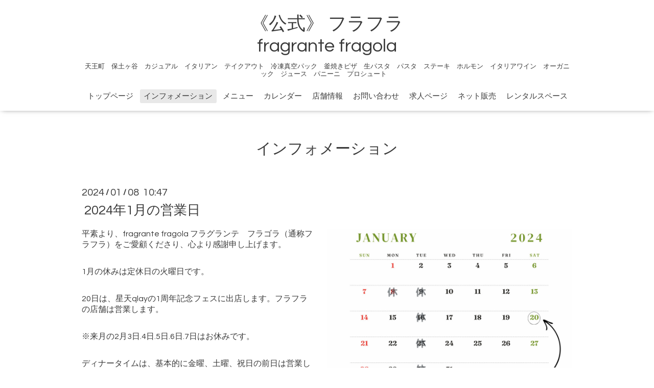

--- FILE ---
content_type: text/html; charset=utf-8
request_url: https://frafra.yokohama/info/2024-01
body_size: 5487
content:
<!DOCTYPE html>

<!--[if IE 9 ]><html lang="ja" class="ie9"><![endif]-->
<!--[if (gt IE 9)|!(IE)]><!--><html lang="ja"><!--<![endif]-->
<head>
  <!-- Oneplate: ver.202001310000 -->
  <meta charset="utf-8" />
  <title>インフォメーション &gt; 2024-01 - 《公式》 フラフラ
fragrante  fragola</title>
  <meta name="viewport" content="width=device-width,initial-scale=1.0,minimum-scale=1.0">

  <meta name="description" content="インフォメーション &gt; 2024-01 | 天王町　保土ヶ谷　カジュアル　イタリアン　テイクアウト　冷凍真空パック　釜焼きピザ　生パスタ　パスタ　ステーキ　ホルモン　イタリアワイン　オーガニック　ジュース　パニーニ　プロシュート　">
  <meta name="keywords" content="frafra">

  <meta property="og:title" content="《公式》 フラフラ
fragrante  fragola">
  <meta property="og:image" content="">
  <meta property="og:site_name" content="《公式》 フラフラ
fragrante  fragola">
  
  <link rel="alternate" type="application/rss+xml" title="《公式》 フラフラ
fragrante  fragola / RSS" href="/feed.rss">
  <link rel="stylesheet" href="//fonts.googleapis.com/css?family=Questrial">
  <link rel="stylesheet" href="/style.css?658416-1590102007">
  <link rel="stylesheet" href="/css/font-awesome/css/font-awesome.min.css">
  <link rel="stylesheet" href="/assets/slick/slick.css">

  <script src="/assets/jquery/jquery-3.4.1.min.js"></script>
  <script src="/assets/jquery/jquery-migrate-3.1.0.min.js"></script>
  <script src="/js/tooltip.js"></script>
  <script src="/assets/clipsquareimage/jquery.clipsquareimage.js"></script>
</head>
<body id="info">

  <div class="totop">
    <i class="button fa fa-angle-up"></i>
  </div>

  <div id="container">

    <!-- #header -->
    <div id="header" class="cd-header">
      <div class="inner">

      <div class="element shop_tel" data-shoptel="045-331-1222">
        <div>
          <i class="fa fa-phone-square"></i>&nbsp;045-331-1222
        </div>
      </div>

      <h1 class="element logo">
        <a class="shop_sitename" href="https://frafra.yokohama">《公式》 フラフラ<br />
fragrante  fragola</a>
      </h1>

      <div class="element site_description">
        <span>天王町　保土ヶ谷　カジュアル　イタリアン　テイクアウト　冷凍真空パック　釜焼きピザ　生パスタ　パスタ　ステーキ　ホルモン　イタリアワイン　オーガニック　ジュース　パニーニ　プロシュート　</span>
      </div>

      <div class="element navi pc">
        <ul class="navi_list">
          
          <li class="navi_top">
            <a href="/" >トップページ</a>
          </li>
          
          <li class="navi_info active">
            <a href="/info" >インフォメーション</a><ul class="sub_navi">
<li><a href='/info/2026-01'>2026-01（2）</a></li>
<li><a href='/info/2025-12'>2025-12（5）</a></li>
<li><a href='/info/2025-11'>2025-11（2）</a></li>
<li><a href='/info/2025-10'>2025-10（4）</a></li>
<li><a href='/info/2025-09'>2025-09（1）</a></li>
<li><a href='/info/2025-07'>2025-07（1）</a></li>
<li><a href='/info/2025-06'>2025-06（1）</a></li>
<li><a href='/info/2025-05'>2025-05（2）</a></li>
<li><a href='/info/2025-03'>2025-03（2）</a></li>
<li><a href='/info/2025-01'>2025-01（5）</a></li>
<li><a href='/info/2024-12'>2024-12（5）</a></li>
<li><a href='/info/2024-11'>2024-11（3）</a></li>
<li><a href='/info/2024-10'>2024-10（2）</a></li>
<li><a href='/info/2024-09'>2024-09（1）</a></li>
<li><a href='/info/2024-08'>2024-08（3）</a></li>
<li><a href='/info/2024-07'>2024-07（3）</a></li>
<li><a href='/info/2024-06'>2024-06（1）</a></li>
<li><a href='/info/2024-05'>2024-05（3）</a></li>
<li><a href='/info/2024-04'>2024-04（2）</a></li>
<li><a href='/info/2024-03'>2024-03（9）</a></li>
<li><a href='/info/2024-02'>2024-02（4）</a></li>
<li><a href='/info/2024-01' class='active'>2024-01（6）</a></li>
<li><a href='/info/2023-12'>2023-12（6）</a></li>
<li><a href='/info/2023-11'>2023-11（4）</a></li>
<li><a href='/info/2023-10'>2023-10（2）</a></li>
<li><a href='/info/2023-09'>2023-09（14）</a></li>
<li><a href='/info/2023-08'>2023-08（2）</a></li>
<li><a href='/info/2023-07'>2023-07（7）</a></li>
<li><a href='/info/2023-06'>2023-06（3）</a></li>
<li><a href='/info/2023-05'>2023-05（2）</a></li>
<li><a href='/info/2023-04'>2023-04（11）</a></li>
<li><a href='/info/2023-03'>2023-03（3）</a></li>
<li><a href='/info/2023-02'>2023-02（4）</a></li>
<li><a href='/info/2023-01'>2023-01（4）</a></li>
<li><a href='/info/2022-12'>2022-12（5）</a></li>
<li><a href='/info/2022-11'>2022-11（8）</a></li>
<li><a href='/info/2022-10'>2022-10（6）</a></li>
<li><a href='/info/2022-09'>2022-09（8）</a></li>
<li><a href='/info/2022-08'>2022-08（4）</a></li>
<li><a href='/info/2022-07'>2022-07（6）</a></li>
<li><a href='/info/2022-06'>2022-06（9）</a></li>
<li><a href='/info/2022-05'>2022-05（7）</a></li>
<li><a href='/info/2022-04'>2022-04（12）</a></li>
<li><a href='/info/2022-03'>2022-03（4）</a></li>
<li><a href='/info/2022-02'>2022-02（5）</a></li>
<li><a href='/info/2022-01'>2022-01（3）</a></li>
<li><a href='/info/2021-12'>2021-12（12）</a></li>
<li><a href='/info/2021-11'>2021-11（8）</a></li>
<li><a href='/info/2021-10'>2021-10（7）</a></li>
<li><a href='/info/2021-09'>2021-09（3）</a></li>
<li><a href='/info/2021-08'>2021-08（1）</a></li>
<li><a href='/info/2021-07'>2021-07（5）</a></li>
<li><a href='/info/2021-06'>2021-06（2）</a></li>
<li><a href='/info/2021-05'>2021-05（1）</a></li>
<li><a href='/info/2021-04'>2021-04（5）</a></li>
<li><a href='/info/2021-03'>2021-03（3）</a></li>
<li><a href='/info/2021-02'>2021-02（1）</a></li>
<li><a href='/info/2021-01'>2021-01（3）</a></li>
<li><a href='/info/2020-12'>2020-12（3）</a></li>
<li><a href='/info/2020-11'>2020-11（4）</a></li>
<li><a href='/info/2020-10'>2020-10（5）</a></li>
<li><a href='/info/2020-09'>2020-09（2）</a></li>
<li><a href='/info/2020-07'>2020-07（2）</a></li>
<li><a href='/info/2020-06'>2020-06（2）</a></li>
<li><a href='/info/2020-05'>2020-05（1）</a></li>
</ul>

          </li>
          
          <li class="navi_menu">
            <a href="/menu" >メニュー</a>
          </li>
          
          <li class="navi_calendar">
            <a href="/calendar" >カレンダー</a>
          </li>
          
          <li class="navi_about">
            <a href="/about" >店舗情報</a>
          </li>
          
          <li class="navi_contact">
            <a href="/contact" >お問い合わせ</a>
          </li>
          
          <li class="navi_recruit">
            <a href="/recruit" >求人ページ</a>
          </li>
          
          <li class="navi_links links_58132">
            <a href="https://arrabbiata.base.shop/" target="_blank">ネット販売</a>
          </li>
          
          <li class="navi_event_reservation">
            <a href="/reservation/event/" >レンタルスペース</a>
          </li>
          
        </ul>
      </div>
      <!-- /#navi -->

      </div>
      <!-- /.inner -->

      <div class="navi mobile"></div>

      <div id="button_navi">
        <div class="navi_trigger cd-primary-nav-trigger">
          <i class="fa fa-navicon"></i>
        </div>
      </div>

    </div>
    <!-- /#header -->

    <div id="content">

<!-- CONTENT ----------------------------------------------------------------------- -->






<!----------------------------------------------
ページ：インフォメーション
---------------------------------------------->
<div class="inner">

  <h2 class="page_title">
    <span>インフォメーション</span>
  </h2>

  <!-- .autopagerize_page_element -->
  <div class="autopagerize_page_element">

    
    <!-- .article -->
    <div class="article">

      <div class="date">
        2024<span> / </span>01<span> / </span>08&nbsp;&nbsp;10:47
      </div>

      <div class="body">
        <h3 class="article_title">
          <a href="/info/5530230">2024年1月の営業日</a>
        </h3>

        <div class="photo">
          <img src='//cdn.goope.jp/162570/240108104935-659b54af588c6.jpg' alt=''/>
        </div>

        <div class="textfield">
          <p class="p1" style="-webkit-tap-highlight-color: rgba(26, 26, 26, 0.3); -webkit-text-size-adjust: auto; font-stretch: normal; line-height: normal;"><span class="s1">平素より、</span><span class="s2">fragrante fragola&nbsp;</span><span class="s1">フラグランテ　フラゴラ（通称フラフラ）をご愛顧くださり、心より感謝申し上げます。</span></p><p class="p1" style="-webkit-tap-highlight-color: rgba(26, 26, 26, 0.3); -webkit-text-size-adjust: auto; font-stretch: normal; line-height: normal;"><span class="s1"><br></span></p><p class="p1" style="-webkit-tap-highlight-color: rgba(26, 26, 26, 0.3); -webkit-text-size-adjust: auto; font-stretch: normal; line-height: normal;"><span class="s1">1月の休みは定休日の火曜日です。</span></p><p class="p1" style="-webkit-tap-highlight-color: rgba(26, 26, 26, 0.3); -webkit-text-size-adjust: auto; font-stretch: normal; line-height: normal;"><span class="s1"><br></span></p><p class="p1" style="-webkit-tap-highlight-color: rgba(26, 26, 26, 0.3); -webkit-text-size-adjust: auto; font-stretch: normal; line-height: normal;">20日は、星天qlayの1周年記念フェスに出店します。フラフラの店舗は営業します。</p><p class="p1" style="-webkit-tap-highlight-color: rgba(26, 26, 26, 0.3); -webkit-text-size-adjust: auto; font-stretch: normal; line-height: normal;"><br></p><p class="p1" style="-webkit-tap-highlight-color: rgba(26, 26, 26, 0.3); -webkit-text-size-adjust: auto; font-stretch: normal; line-height: normal;"><span class="OYPEnA text-decoration-none text-strikethrough-none">※来月の2月3日.4日.5日.6日.7日はお休みです。</span><br></p><p class="p1" style="-webkit-tap-highlight-color: rgba(26, 26, 26, 0.3); -webkit-text-size-adjust: auto; font-stretch: normal; line-height: normal;"><br></p><p class="p2" style="-webkit-tap-highlight-color: rgba(26, 26, 26, 0.3); -webkit-text-size-adjust: auto; font-stretch: normal; line-height: normal; min-height: 22px;">ディナータイムは、基本的に金曜、土曜、祝日の前日は営業します。その他の日は、ご予約がなければお休みの可能性があります。お電話で確認いただけますと幸いです。</p><p class="p2" style="-webkit-tap-highlight-color: rgba(26, 26, 26, 0.3); -webkit-text-size-adjust: auto; font-stretch: normal; line-height: normal; min-height: 22px;"><br></p><p class="p1" style="-webkit-tap-highlight-color: rgba(26, 26, 26, 0.3); -webkit-text-size-adjust: auto; font-stretch: normal; line-height: normal;"><span class="s1">ご迷惑をおかけして申し訳ございません。</span></p><p class="p1" style="-webkit-tap-highlight-color: rgba(26, 26, 26, 0.3); -webkit-text-size-adjust: auto; font-stretch: normal; line-height: normal;"><span class="s1"></span></p><p class="p1" style="-webkit-tap-highlight-color: rgba(26, 26, 26, 0.3); -webkit-text-size-adjust: auto; font-stretch: normal; line-height: normal;"><span class="s1">今後とも宜しくお願い致します。</span></p><br class="Apple-interchange-newline" style="-webkit-tap-highlight-color: rgba(26, 26, 26, 0.3); -webkit-text-size-adjust: auto;">
        </div>
      </div>

    </div>
    <!-- /.article -->
    
    <!-- .article -->
    <div class="article">

      <div class="date">
        2024<span> / </span>01<span> / </span>03&nbsp;&nbsp;11:21
      </div>

      <div class="body">
        <h3 class="article_title">
          <a href="/info/5522118">数量限定　ロブスターのトマトクリームパスタ</a>
        </h3>

        <div class="photo">
          <img src='//cdn.goope.jp/162570/240103112226-6594c4e2075af.jpg' alt=''/>
        </div>

        <div class="textfield">
          <p class="p1" style="font-stretch: normal; line-height: normal; font-size-adjust: none; font-kerning: auto; font-variant-alternates: normal; font-variant-ligatures: normal; font-variant-numeric: normal; font-variant-east-asian: normal; font-variant-position: normal; font-feature-settings: normal; font-optical-sizing: auto; font-variation-settings: normal; -webkit-tap-highlight-color: rgba(26, 26, 26, 0.3); -webkit-text-size-adjust: auto;"><span class="s1">本日のみ</span></p><p class="p1" style="font-stretch: normal; line-height: normal; font-size-adjust: none; font-kerning: auto; font-variant-alternates: normal; font-variant-ligatures: normal; font-variant-numeric: normal; font-variant-east-asian: normal; font-variant-position: normal; font-feature-settings: normal; font-optical-sizing: auto; font-variation-settings: normal; -webkit-tap-highlight-color: rgba(26, 26, 26, 0.3); -webkit-text-size-adjust: auto;"><span class="s1">数量限定</span></p><p class="p1" style="font-stretch: normal; line-height: normal; font-size-adjust: none; font-kerning: auto; font-variant-alternates: normal; font-variant-ligatures: normal; font-variant-numeric: normal; font-variant-east-asian: normal; font-variant-position: normal; font-feature-settings: normal; font-optical-sizing: auto; font-variation-settings: normal; -webkit-tap-highlight-color: rgba(26, 26, 26, 0.3); -webkit-text-size-adjust: auto;"><span class="s1">ロブスターのトマトクリームパスタあります。</span></p><p class="p2" style="font-stretch: normal; line-height: normal; font-size-adjust: none; font-kerning: auto; font-variant-alternates: normal; font-variant-ligatures: normal; font-variant-numeric: normal; font-variant-east-asian: normal; font-variant-position: normal; font-feature-settings: normal; font-optical-sizing: auto; font-variation-settings: normal; min-height: 22px; -webkit-tap-highlight-color: rgba(26, 26, 26, 0.3); -webkit-text-size-adjust: auto;"><span class="s2"></span><br></p><p class="p1" style="font-stretch: normal; line-height: normal; font-size-adjust: none; font-kerning: auto; font-variant-alternates: normal; font-variant-ligatures: normal; font-variant-numeric: normal; font-variant-east-asian: normal; font-variant-position: normal; font-feature-settings: normal; font-optical-sizing: auto; font-variation-settings: normal; -webkit-tap-highlight-color: rgba(26, 26, 26, 0.3); -webkit-text-size-adjust: auto;"><span class="s1">ランチタイムのみの営業です。</span></p><p class="p2" style="font-stretch: normal; line-height: normal; font-size-adjust: none; font-kerning: auto; font-variant-alternates: normal; font-variant-ligatures: normal; font-variant-numeric: normal; font-variant-east-asian: normal; font-variant-position: normal; font-feature-settings: normal; font-optical-sizing: auto; font-variation-settings: normal; min-height: 22px; -webkit-tap-highlight-color: rgba(26, 26, 26, 0.3); -webkit-text-size-adjust: auto;"><span class="s2"></span><br></p><p class="p3" style="font-stretch: normal; line-height: normal; font-size-adjust: none; font-kerning: auto; font-variant-alternates: normal; font-variant-ligatures: normal; font-variant-numeric: normal; font-variant-east-asian: normal; font-variant-position: normal; font-feature-settings: normal; font-optical-sizing: auto; font-variation-settings: normal; -webkit-tap-highlight-color: rgba(26, 26, 26, 0.3); -webkit-text-size-adjust: auto;"><span class="s2">2,000</span><span class="s1">円（税込）</span></p><p class="p2" style="font-stretch: normal; line-height: normal; font-size-adjust: none; font-kerning: auto; font-variant-alternates: normal; font-variant-ligatures: normal; font-variant-numeric: normal; font-variant-east-asian: normal; font-variant-position: normal; font-feature-settings: normal; font-optical-sizing: auto; font-variation-settings: normal; min-height: 22px; -webkit-tap-highlight-color: rgba(26, 26, 26, 0.3); -webkit-text-size-adjust: auto;"><span class="s2"></span><br></p><p class="p1" style="font-stretch: normal; line-height: normal; font-size-adjust: none; font-kerning: auto; font-variant-alternates: normal; font-variant-ligatures: normal; font-variant-numeric: normal; font-variant-east-asian: normal; font-variant-position: normal; font-feature-settings: normal; font-optical-sizing: auto; font-variation-settings: normal; -webkit-tap-highlight-color: rgba(26, 26, 26, 0.3); -webkit-text-size-adjust: auto;"><span class="s1">前菜盛り合わせ</span></p><p class="p1" style="font-stretch: normal; line-height: normal; font-size-adjust: none; font-kerning: auto; font-variant-alternates: normal; font-variant-ligatures: normal; font-variant-numeric: normal; font-variant-east-asian: normal; font-variant-position: normal; font-feature-settings: normal; font-optical-sizing: auto; font-variation-settings: normal; -webkit-tap-highlight-color: rgba(26, 26, 26, 0.3); -webkit-text-size-adjust: auto;"><span class="s1">山形県産黒毛和牛ローストビーフ、海老の石窯焼き、砂肝コンフィ、鶏レバー、和牛すね肉赤ワイン煮、スモークサーモン、生ハム、ピクルスなどなど</span></p><p class="p1" style="font-stretch: normal; line-height: normal; font-size-adjust: none; font-kerning: auto; font-variant-alternates: normal; font-variant-ligatures: normal; font-variant-numeric: normal; font-variant-east-asian: normal; font-variant-position: normal; font-feature-settings: normal; font-optical-sizing: auto; font-variation-settings: normal; -webkit-tap-highlight-color: rgba(26, 26, 26, 0.3); -webkit-text-size-adjust: auto;">その時によって内容変更します</p><p class="p2" style="font-stretch: normal; line-height: normal; font-size-adjust: none; font-kerning: auto; font-variant-alternates: normal; font-variant-ligatures: normal; font-variant-numeric: normal; font-variant-east-asian: normal; font-variant-position: normal; font-feature-settings: normal; font-optical-sizing: auto; font-variation-settings: normal; min-height: 22px; -webkit-tap-highlight-color: rgba(26, 26, 26, 0.3); -webkit-text-size-adjust: auto;"><span class="s2"></span><br></p><p class="p1" style="font-stretch: normal; line-height: normal; font-size-adjust: none; font-kerning: auto; font-variant-alternates: normal; font-variant-ligatures: normal; font-variant-numeric: normal; font-variant-east-asian: normal; font-variant-position: normal; font-feature-settings: normal; font-optical-sizing: auto; font-variation-settings: normal; -webkit-tap-highlight-color: rgba(26, 26, 26, 0.3); -webkit-text-size-adjust: auto;"><span class="s1">フラフラ特製ドレッシングのサラダ</span></p><p class="p2" style="font-stretch: normal; line-height: normal; font-size-adjust: none; font-kerning: auto; font-variant-alternates: normal; font-variant-ligatures: normal; font-variant-numeric: normal; font-variant-east-asian: normal; font-variant-position: normal; font-feature-settings: normal; font-optical-sizing: auto; font-variation-settings: normal; min-height: 22px; -webkit-tap-highlight-color: rgba(26, 26, 26, 0.3); -webkit-text-size-adjust: auto;"><span class="s2"></span><br></p><p class="p1" style="font-stretch: normal; line-height: normal; font-size-adjust: none; font-kerning: auto; font-variant-alternates: normal; font-variant-ligatures: normal; font-variant-numeric: normal; font-variant-east-asian: normal; font-variant-position: normal; font-feature-settings: normal; font-optical-sizing: auto; font-variation-settings: normal; -webkit-tap-highlight-color: rgba(26, 26, 26, 0.3); -webkit-text-size-adjust: auto;"><span class="s1">本日のパスタ</span><span class="s2">or </span><span class="s1">本日のピザ</span></p><p class="p1" style="font-stretch: normal; line-height: normal; font-size-adjust: none; font-kerning: auto; font-variant-alternates: normal; font-variant-ligatures: normal; font-variant-numeric: normal; font-variant-east-asian: normal; font-variant-position: normal; font-feature-settings: normal; font-optical-sizing: auto; font-variation-settings: normal; -webkit-tap-highlight-color: rgba(26, 26, 26, 0.3); -webkit-text-size-adjust: auto;"><span class="s1">本日のパスタ</span></p><p class="p1" style="font-stretch: normal; line-height: normal; font-size-adjust: none; font-kerning: auto; font-variant-alternates: normal; font-variant-ligatures: normal; font-variant-numeric: normal; font-variant-east-asian: normal; font-variant-position: normal; font-feature-settings: normal; font-optical-sizing: auto; font-variation-settings: normal; -webkit-tap-highlight-color: rgba(26, 26, 26, 0.3); -webkit-text-size-adjust: auto;"><span class="s1">①エビと菜の花のアンチョビアーリオーリオペペロンチーノ</span></p><p class="p1" style="font-stretch: normal; line-height: normal; font-size-adjust: none; font-kerning: auto; font-variant-alternates: normal; font-variant-ligatures: normal; font-variant-numeric: normal; font-variant-east-asian: normal; font-variant-position: normal; font-feature-settings: normal; font-optical-sizing: auto; font-variation-settings: normal; -webkit-tap-highlight-color: rgba(26, 26, 26, 0.3); -webkit-text-size-adjust: auto;"><span class="s1">②モッツァレラチーズのアラビアータ</span></p><p class="p1" style="font-stretch: normal; line-height: normal; font-size-adjust: none; font-kerning: auto; font-variant-alternates: normal; font-variant-ligatures: normal; font-variant-numeric: normal; font-variant-east-asian: normal; font-variant-position: normal; font-feature-settings: normal; font-optical-sizing: auto; font-variation-settings: normal; -webkit-tap-highlight-color: rgba(26, 26, 26, 0.3); -webkit-text-size-adjust: auto;"><span class="s1">③サーモンのクリームパスタ</span></p><p class="p1" style="font-stretch: normal; line-height: normal; font-size-adjust: none; font-kerning: auto; font-variant-alternates: normal; font-variant-ligatures: normal; font-variant-numeric: normal; font-variant-east-asian: normal; font-variant-position: normal; font-feature-settings: normal; font-optical-sizing: auto; font-variation-settings: normal; -webkit-tap-highlight-color: rgba(26, 26, 26, 0.3); -webkit-text-size-adjust: auto;"><span class="s1">④明太子</span></p><p class="p3" style="font-stretch: normal; line-height: normal; font-size-adjust: none; font-kerning: auto; font-variant-alternates: normal; font-variant-ligatures: normal; font-variant-numeric: normal; font-variant-east-asian: normal; font-variant-position: normal; font-feature-settings: normal; font-optical-sizing: auto; font-variation-settings: normal; -webkit-tap-highlight-color: rgba(26, 26, 26, 0.3); -webkit-text-size-adjust: auto;"><span class="s2">or</span></p><p class="p1" style="font-stretch: normal; line-height: normal; font-size-adjust: none; font-kerning: auto; font-variant-alternates: normal; font-variant-ligatures: normal; font-variant-numeric: normal; font-variant-east-asian: normal; font-variant-position: normal; font-feature-settings: normal; font-optical-sizing: auto; font-variation-settings: normal; -webkit-tap-highlight-color: rgba(26, 26, 26, 0.3); -webkit-text-size-adjust: auto;"><span class="s1">本日のピザ</span></p><p class="p1" style="font-stretch: normal; line-height: normal; font-size-adjust: none; font-kerning: auto; font-variant-alternates: normal; font-variant-ligatures: normal; font-variant-numeric: normal; font-variant-east-asian: normal; font-variant-position: normal; font-feature-settings: normal; font-optical-sizing: auto; font-variation-settings: normal; -webkit-tap-highlight-color: rgba(26, 26, 26, 0.3); -webkit-text-size-adjust: auto;"><span class="s1">ボローネーゼのピスマルク（紅花たまご使用）</span></p><p class="p2" style="font-stretch: normal; line-height: normal; font-size-adjust: none; font-kerning: auto; font-variant-alternates: normal; font-variant-ligatures: normal; font-variant-numeric: normal; font-variant-east-asian: normal; font-variant-position: normal; font-feature-settings: normal; font-optical-sizing: auto; font-variation-settings: normal; min-height: 22px; -webkit-tap-highlight-color: rgba(26, 26, 26, 0.3); -webkit-text-size-adjust: auto;"><span class="s2"></span><br></p><p class="p2" style="font-stretch: normal; line-height: normal; font-size-adjust: none; font-kerning: auto; font-variant-alternates: normal; font-variant-ligatures: normal; font-variant-numeric: normal; font-variant-east-asian: normal; font-variant-position: normal; font-feature-settings: normal; font-optical-sizing: auto; font-variation-settings: normal; min-height: 22px; -webkit-tap-highlight-color: rgba(26, 26, 26, 0.3); -webkit-text-size-adjust: auto;"><span class="s2"></span><br></p><p class="p1" style="font-stretch: normal; line-height: normal; font-size-adjust: none; font-kerning: auto; font-variant-alternates: normal; font-variant-ligatures: normal; font-variant-numeric: normal; font-variant-east-asian: normal; font-variant-position: normal; font-feature-settings: normal; font-optical-sizing: auto; font-variation-settings: normal; -webkit-tap-highlight-color: rgba(26, 26, 26, 0.3); -webkit-text-size-adjust: auto;"><span class="s1">おロブスターのトマトクリームパスタ</span></p><p class="p1" style="font-stretch: normal; line-height: normal; font-size-adjust: none; font-kerning: auto; font-variant-alternates: normal; font-variant-ligatures: normal; font-variant-numeric: normal; font-variant-east-asian: normal; font-variant-position: normal; font-feature-settings: normal; font-optical-sizing: auto; font-variation-settings: normal; -webkit-tap-highlight-color: rgba(26, 26, 26, 0.3); -webkit-text-size-adjust: auto;"><span class="s3">➕</span><span class="s2">1,800</span><span class="s1">円で変更可能</span></p><p class="p2" style="font-stretch: normal; line-height: normal; font-size-adjust: none; font-kerning: auto; font-variant-alternates: normal; font-variant-ligatures: normal; font-variant-numeric: normal; font-variant-east-asian: normal; font-variant-position: normal; font-feature-settings: normal; font-optical-sizing: auto; font-variation-settings: normal; min-height: 22px; -webkit-tap-highlight-color: rgba(26, 26, 26, 0.3); -webkit-text-size-adjust: auto;"><span class="s2"></span><br></p><p class="p1" style="font-stretch: normal; line-height: normal; font-size-adjust: none; font-kerning: auto; font-variant-alternates: normal; font-variant-ligatures: normal; font-variant-numeric: normal; font-variant-east-asian: normal; font-variant-position: normal; font-feature-settings: normal; font-optical-sizing: auto; font-variation-settings: normal; -webkit-tap-highlight-color: rgba(26, 26, 26, 0.3); -webkit-text-size-adjust: auto;"><span class="s1">リブロースステーキ</span></p><p class="p1" style="font-stretch: normal; line-height: normal; font-size-adjust: none; font-kerning: auto; font-variant-alternates: normal; font-variant-ligatures: normal; font-variant-numeric: normal; font-variant-east-asian: normal; font-variant-position: normal; font-feature-settings: normal; font-optical-sizing: auto; font-variation-settings: normal; -webkit-tap-highlight-color: rgba(26, 26, 26, 0.3); -webkit-text-size-adjust: auto;"><span class="s3">➕</span><span class="s2">1800</span><span class="s1">円で変更可能</span></p><p class="p2" style="font-stretch: normal; line-height: normal; font-size-adjust: none; font-kerning: auto; font-variant-alternates: normal; font-variant-ligatures: normal; font-variant-numeric: normal; font-variant-east-asian: normal; font-variant-position: normal; font-feature-settings: normal; font-optical-sizing: auto; font-variation-settings: normal; min-height: 22px; -webkit-tap-highlight-color: rgba(26, 26, 26, 0.3); -webkit-text-size-adjust: auto;"><span class="s2"></span><br></p><p class="p1" style="font-stretch: normal; line-height: normal; font-size-adjust: none; font-kerning: auto; font-variant-alternates: normal; font-variant-ligatures: normal; font-variant-numeric: normal; font-variant-east-asian: normal; font-variant-position: normal; font-feature-settings: normal; font-optical-sizing: auto; font-variation-settings: normal; -webkit-tap-highlight-color: rgba(26, 26, 26, 0.3); -webkit-text-size-adjust: auto;"><span class="s1">ドルチェ</span></p><p class="p1" style="font-stretch: normal; line-height: normal; font-size-adjust: none; font-kerning: auto; font-variant-alternates: normal; font-variant-ligatures: normal; font-variant-numeric: normal; font-variant-east-asian: normal; font-variant-position: normal; font-feature-settings: normal; font-optical-sizing: auto; font-variation-settings: normal; -webkit-tap-highlight-color: rgba(26, 26, 26, 0.3); -webkit-text-size-adjust: auto;"><span class="s3">➕</span><span class="s2">350</span><span class="s1">円　追加可能</span></p><p class="p1" style="font-stretch: normal; line-height: normal; font-size-adjust: none; font-kerning: auto; font-variant-alternates: normal; font-variant-ligatures: normal; font-variant-numeric: normal; font-variant-east-asian: normal; font-variant-position: normal; font-feature-settings: normal; font-optical-sizing: auto; font-variation-settings: normal; -webkit-tap-highlight-color: rgba(26, 26, 26, 0.3); -webkit-text-size-adjust: auto;"><span class="s1">ティラミス</span><span class="s2">or</span><span class="s1">ピスタチオアイス</span></p>
        </div>
      </div>

    </div>
    <!-- /.article -->
    
    <!-- .article -->
    <div class="article">

      <div class="date">
        2024<span> / </span>01<span> / </span>03&nbsp;&nbsp;00:36
      </div>

      <div class="body">
        <h3 class="article_title">
          <a href="/info/5521759">1/3はお正月メニューです</a>
        </h3>

        <div class="photo">
          <img src='//cdn.goope.jp/162570/240103003707-65942da33282d.jpg' alt=''/>
        </div>

        <div class="textfield">
          <br><p class="p2" style="font-stretch: normal; line-height: normal; font-size-adjust: none; font-kerning: auto; font-variant-alternates: normal; font-variant-ligatures: normal; font-variant-numeric: normal; font-variant-east-asian: normal; font-variant-position: normal; font-feature-settings: normal; font-optical-sizing: auto; font-variation-settings: normal; min-height: 22px; -webkit-tap-highlight-color: rgba(26, 26, 26, 0.3); -webkit-text-size-adjust: auto;"><br></p><p class="p2" style="font-stretch: normal; line-height: normal; font-size-adjust: none; font-kerning: auto; font-variant-alternates: normal; font-variant-ligatures: normal; font-variant-numeric: normal; font-variant-east-asian: normal; font-variant-position: normal; font-feature-settings: normal; font-optical-sizing: auto; font-variation-settings: normal; min-height: 22px; -webkit-tap-highlight-color: rgba(26, 26, 26, 0.3); -webkit-text-size-adjust: auto;"><span class="s2"></span><br></p><p class="p2" style="font-stretch: normal; line-height: normal; font-size-adjust: none; font-kerning: auto; font-variant-alternates: normal; font-variant-ligatures: normal; font-variant-numeric: normal; font-variant-east-asian: normal; font-variant-position: normal; font-feature-settings: normal; font-optical-sizing: auto; font-variation-settings: normal; min-height: 22px; -webkit-tap-highlight-color: rgba(26, 26, 26, 0.3); -webkit-text-size-adjust: auto;"><span class="s2"></span><br></p><p class="p3" style="font-stretch: normal; line-height: normal; font-size-adjust: none; font-kerning: auto; font-variant-alternates: normal; font-variant-ligatures: normal; font-variant-numeric: normal; font-variant-east-asian: normal; font-variant-position: normal; font-feature-settings: normal; font-optical-sizing: auto; font-variation-settings: normal; -webkit-tap-highlight-color: rgba(26, 26, 26, 0.3); -webkit-text-size-adjust: auto;"><span class="s3">今日は、お正月特別メニューです。</span></p><p class="p2" style="font-stretch: normal; line-height: normal; font-size-adjust: none; font-kerning: auto; font-variant-alternates: normal; font-variant-ligatures: normal; font-variant-numeric: normal; font-variant-east-asian: normal; font-variant-position: normal; font-feature-settings: normal; font-optical-sizing: auto; font-variation-settings: normal; min-height: 22px; -webkit-tap-highlight-color: rgba(26, 26, 26, 0.3); -webkit-text-size-adjust: auto;"><span class="s2"></span><br></p><p class="p3" style="font-stretch: normal; line-height: normal; font-size-adjust: none; font-kerning: auto; font-variant-alternates: normal; font-variant-ligatures: normal; font-variant-numeric: normal; font-variant-east-asian: normal; font-variant-position: normal; font-feature-settings: normal; font-optical-sizing: auto; font-variation-settings: normal; -webkit-tap-highlight-color: rgba(26, 26, 26, 0.3); -webkit-text-size-adjust: auto;"><span class="s3">ランチタイムのみの営業です。</span></p><p class="p2" style="font-stretch: normal; line-height: normal; font-size-adjust: none; font-kerning: auto; font-variant-alternates: normal; font-variant-ligatures: normal; font-variant-numeric: normal; font-variant-east-asian: normal; font-variant-position: normal; font-feature-settings: normal; font-optical-sizing: auto; font-variation-settings: normal; min-height: 22px; -webkit-tap-highlight-color: rgba(26, 26, 26, 0.3); -webkit-text-size-adjust: auto;"><span class="s2"></span><br></p><p class="p4" style="font-stretch: normal; line-height: normal; font-size-adjust: none; font-kerning: auto; font-variant-alternates: normal; font-variant-ligatures: normal; font-variant-numeric: normal; font-variant-east-asian: normal; font-variant-position: normal; font-feature-settings: normal; font-optical-sizing: auto; font-variation-settings: normal; -webkit-tap-highlight-color: rgba(26, 26, 26, 0.3); -webkit-text-size-adjust: auto;"><span class="s2">2,000</span><span class="s3">円（税込）</span></p><p class="p2" style="font-stretch: normal; line-height: normal; font-size-adjust: none; font-kerning: auto; font-variant-alternates: normal; font-variant-ligatures: normal; font-variant-numeric: normal; font-variant-east-asian: normal; font-variant-position: normal; font-feature-settings: normal; font-optical-sizing: auto; font-variation-settings: normal; min-height: 22px; -webkit-tap-highlight-color: rgba(26, 26, 26, 0.3); -webkit-text-size-adjust: auto;"><span class="s2"></span><br></p><p class="p3" style="font-stretch: normal; line-height: normal; font-size-adjust: none; font-kerning: auto; font-variant-alternates: normal; font-variant-ligatures: normal; font-variant-numeric: normal; font-variant-east-asian: normal; font-variant-position: normal; font-feature-settings: normal; font-optical-sizing: auto; font-variation-settings: normal; -webkit-tap-highlight-color: rgba(26, 26, 26, 0.3); -webkit-text-size-adjust: auto;"><span class="s3">前菜盛り合わせ</span></p><p class="p3" style="font-stretch: normal; line-height: normal; font-size-adjust: none; font-kerning: auto; font-variant-alternates: normal; font-variant-ligatures: normal; font-variant-numeric: normal; font-variant-east-asian: normal; font-variant-position: normal; font-feature-settings: normal; font-optical-sizing: auto; font-variation-settings: normal; -webkit-tap-highlight-color: rgba(26, 26, 26, 0.3); -webkit-text-size-adjust: auto;"><span class="s3">山形県産黒毛和牛ローストビーフ、海老の石窯焼き、砂肝コンフィ、鶏レバー、和牛すね肉赤ワイン煮、スモークサーモン、生ハム、ピクルスなどなど</span></p><p class="p2" style="font-stretch: normal; line-height: normal; font-size-adjust: none; font-kerning: auto; font-variant-alternates: normal; font-variant-ligatures: normal; font-variant-numeric: normal; font-variant-east-asian: normal; font-variant-position: normal; font-feature-settings: normal; font-optical-sizing: auto; font-variation-settings: normal; min-height: 22px; -webkit-tap-highlight-color: rgba(26, 26, 26, 0.3); -webkit-text-size-adjust: auto;"><span class="s2"></span><br></p><p class="p3" style="font-stretch: normal; line-height: normal; font-size-adjust: none; font-kerning: auto; font-variant-alternates: normal; font-variant-ligatures: normal; font-variant-numeric: normal; font-variant-east-asian: normal; font-variant-position: normal; font-feature-settings: normal; font-optical-sizing: auto; font-variation-settings: normal; -webkit-tap-highlight-color: rgba(26, 26, 26, 0.3); -webkit-text-size-adjust: auto;"><span class="s3">フラフラ特製ドレッシングのサラダ</span></p><p class="p2" style="font-stretch: normal; line-height: normal; font-size-adjust: none; font-kerning: auto; font-variant-alternates: normal; font-variant-ligatures: normal; font-variant-numeric: normal; font-variant-east-asian: normal; font-variant-position: normal; font-feature-settings: normal; font-optical-sizing: auto; font-variation-settings: normal; min-height: 22px; -webkit-tap-highlight-color: rgba(26, 26, 26, 0.3); -webkit-text-size-adjust: auto;"><span class="s2"></span><br></p><p class="p3" style="font-stretch: normal; line-height: normal; font-size-adjust: none; font-kerning: auto; font-variant-alternates: normal; font-variant-ligatures: normal; font-variant-numeric: normal; font-variant-east-asian: normal; font-variant-position: normal; font-feature-settings: normal; font-optical-sizing: auto; font-variation-settings: normal; -webkit-tap-highlight-color: rgba(26, 26, 26, 0.3); -webkit-text-size-adjust: auto;"><span class="s3">本日のパスタ</span><span class="s2">or&nbsp;</span><span class="s3">本日のピザ</span></p><p class="p3" style="font-stretch: normal; line-height: normal; font-size-adjust: none; font-kerning: auto; font-variant-alternates: normal; font-variant-ligatures: normal; font-variant-numeric: normal; font-variant-east-asian: normal; font-variant-position: normal; font-feature-settings: normal; font-optical-sizing: auto; font-variation-settings: normal; -webkit-tap-highlight-color: rgba(26, 26, 26, 0.3); -webkit-text-size-adjust: auto;"><span class="s3">本日のパスタ</span></p><p class="p3" style="font-stretch: normal; line-height: normal; font-size-adjust: none; font-kerning: auto; font-variant-alternates: normal; font-variant-ligatures: normal; font-variant-numeric: normal; font-variant-east-asian: normal; font-variant-position: normal; font-feature-settings: normal; font-optical-sizing: auto; font-variation-settings: normal; -webkit-tap-highlight-color: rgba(26, 26, 26, 0.3); -webkit-text-size-adjust: auto;"><span class="s3">①エビと菜の花のアンチョビアーリオーリオペペロンチーノ</span></p><p class="p3" style="font-stretch: normal; line-height: normal; font-size-adjust: none; font-kerning: auto; font-variant-alternates: normal; font-variant-ligatures: normal; font-variant-numeric: normal; font-variant-east-asian: normal; font-variant-position: normal; font-feature-settings: normal; font-optical-sizing: auto; font-variation-settings: normal; -webkit-tap-highlight-color: rgba(26, 26, 26, 0.3); -webkit-text-size-adjust: auto;"><span class="s3">②モッツァレラチーズのアラビアータ</span></p><p class="p3" style="font-stretch: normal; line-height: normal; font-size-adjust: none; font-kerning: auto; font-variant-alternates: normal; font-variant-ligatures: normal; font-variant-numeric: normal; font-variant-east-asian: normal; font-variant-position: normal; font-feature-settings: normal; font-optical-sizing: auto; font-variation-settings: normal; -webkit-tap-highlight-color: rgba(26, 26, 26, 0.3); -webkit-text-size-adjust: auto;"><span class="s3">③サーモンのクリームパスタ</span></p><p class="p3" style="font-stretch: normal; line-height: normal; font-size-adjust: none; font-kerning: auto; font-variant-alternates: normal; font-variant-ligatures: normal; font-variant-numeric: normal; font-variant-east-asian: normal; font-variant-position: normal; font-feature-settings: normal; font-optical-sizing: auto; font-variation-settings: normal; -webkit-tap-highlight-color: rgba(26, 26, 26, 0.3); -webkit-text-size-adjust: auto;"><span class="s3">④明太子</span></p><p class="p4" style="font-stretch: normal; line-height: normal; font-size-adjust: none; font-kerning: auto; font-variant-alternates: normal; font-variant-ligatures: normal; font-variant-numeric: normal; font-variant-east-asian: normal; font-variant-position: normal; font-feature-settings: normal; font-optical-sizing: auto; font-variation-settings: normal; -webkit-tap-highlight-color: rgba(26, 26, 26, 0.3); -webkit-text-size-adjust: auto;"><span class="s2">or</span></p><p class="p3" style="font-stretch: normal; line-height: normal; font-size-adjust: none; font-kerning: auto; font-variant-alternates: normal; font-variant-ligatures: normal; font-variant-numeric: normal; font-variant-east-asian: normal; font-variant-position: normal; font-feature-settings: normal; font-optical-sizing: auto; font-variation-settings: normal; -webkit-tap-highlight-color: rgba(26, 26, 26, 0.3); -webkit-text-size-adjust: auto;"><span class="s3">本日のピザ</span></p><p class="p3" style="font-stretch: normal; line-height: normal; font-size-adjust: none; font-kerning: auto; font-variant-alternates: normal; font-variant-ligatures: normal; font-variant-numeric: normal; font-variant-east-asian: normal; font-variant-position: normal; font-feature-settings: normal; font-optical-sizing: auto; font-variation-settings: normal; -webkit-tap-highlight-color: rgba(26, 26, 26, 0.3); -webkit-text-size-adjust: auto;"><span class="s3">ボローネーゼのピスマルク（紅花たまご使用）</span></p><p class="p2" style="font-stretch: normal; line-height: normal; font-size-adjust: none; font-kerning: auto; font-variant-alternates: normal; font-variant-ligatures: normal; font-variant-numeric: normal; font-variant-east-asian: normal; font-variant-position: normal; font-feature-settings: normal; font-optical-sizing: auto; font-variation-settings: normal; min-height: 22px; -webkit-tap-highlight-color: rgba(26, 26, 26, 0.3); -webkit-text-size-adjust: auto;"><span class="s2"></span><br></p><p class="p2" style="font-stretch: normal; line-height: normal; font-size-adjust: none; font-kerning: auto; font-variant-alternates: normal; font-variant-ligatures: normal; font-variant-numeric: normal; font-variant-east-asian: normal; font-variant-position: normal; font-feature-settings: normal; font-optical-sizing: auto; font-variation-settings: normal; min-height: 22px; -webkit-tap-highlight-color: rgba(26, 26, 26, 0.3); -webkit-text-size-adjust: auto;"><span class="s2"></span><br></p><p class="p3" style="font-stretch: normal; line-height: normal; font-size-adjust: none; font-kerning: auto; font-variant-alternates: normal; font-variant-ligatures: normal; font-variant-numeric: normal; font-variant-east-asian: normal; font-variant-position: normal; font-feature-settings: normal; font-optical-sizing: auto; font-variation-settings: normal; -webkit-tap-highlight-color: rgba(26, 26, 26, 0.3); -webkit-text-size-adjust: auto;"><span class="s3">おロブスターのトマトクリームパスタ</span></p><p class="p3" style="font-stretch: normal; line-height: normal; font-size-adjust: none; font-kerning: auto; font-variant-alternates: normal; font-variant-ligatures: normal; font-variant-numeric: normal; font-variant-east-asian: normal; font-variant-position: normal; font-feature-settings: normal; font-optical-sizing: auto; font-variation-settings: normal; -webkit-tap-highlight-color: rgba(26, 26, 26, 0.3); -webkit-text-size-adjust: auto;"><span class="s4">➕</span><span class="s2">1,800</span><span class="s3">円で変更可能</span></p><p class="p2" style="font-stretch: normal; line-height: normal; font-size-adjust: none; font-kerning: auto; font-variant-alternates: normal; font-variant-ligatures: normal; font-variant-numeric: normal; font-variant-east-asian: normal; font-variant-position: normal; font-feature-settings: normal; font-optical-sizing: auto; font-variation-settings: normal; min-height: 22px; -webkit-tap-highlight-color: rgba(26, 26, 26, 0.3); -webkit-text-size-adjust: auto;"><span class="s2"></span><br></p><p class="p3" style="font-stretch: normal; line-height: normal; font-size-adjust: none; font-kerning: auto; font-variant-alternates: normal; font-variant-ligatures: normal; font-variant-numeric: normal; font-variant-east-asian: normal; font-variant-position: normal; font-feature-settings: normal; font-optical-sizing: auto; font-variation-settings: normal; -webkit-tap-highlight-color: rgba(26, 26, 26, 0.3); -webkit-text-size-adjust: auto;"><span class="s3">リブロースステーキ</span></p><p class="p3" style="font-stretch: normal; line-height: normal; font-size-adjust: none; font-kerning: auto; font-variant-alternates: normal; font-variant-ligatures: normal; font-variant-numeric: normal; font-variant-east-asian: normal; font-variant-position: normal; font-feature-settings: normal; font-optical-sizing: auto; font-variation-settings: normal; -webkit-tap-highlight-color: rgba(26, 26, 26, 0.3); -webkit-text-size-adjust: auto;"><span class="s4">➕</span><span class="s2">1800</span><span class="s3">円で変更可能</span></p><p class="p2" style="font-stretch: normal; line-height: normal; font-size-adjust: none; font-kerning: auto; font-variant-alternates: normal; font-variant-ligatures: normal; font-variant-numeric: normal; font-variant-east-asian: normal; font-variant-position: normal; font-feature-settings: normal; font-optical-sizing: auto; font-variation-settings: normal; min-height: 22px; -webkit-tap-highlight-color: rgba(26, 26, 26, 0.3); -webkit-text-size-adjust: auto;"><span class="s2"></span><br></p><p class="p3" style="font-stretch: normal; line-height: normal; font-size-adjust: none; font-kerning: auto; font-variant-alternates: normal; font-variant-ligatures: normal; font-variant-numeric: normal; font-variant-east-asian: normal; font-variant-position: normal; font-feature-settings: normal; font-optical-sizing: auto; font-variation-settings: normal; -webkit-tap-highlight-color: rgba(26, 26, 26, 0.3); -webkit-text-size-adjust: auto;"><span class="s3">ドルチェ</span></p><p class="p3" style="font-stretch: normal; line-height: normal; font-size-adjust: none; font-kerning: auto; font-variant-alternates: normal; font-variant-ligatures: normal; font-variant-numeric: normal; font-variant-east-asian: normal; font-variant-position: normal; font-feature-settings: normal; font-optical-sizing: auto; font-variation-settings: normal; -webkit-tap-highlight-color: rgba(26, 26, 26, 0.3); -webkit-text-size-adjust: auto;"><span class="s4">➕</span><span class="s2">350</span><span class="s3">円　追加可能</span></p><p class="p3" style="font-stretch: normal; line-height: normal; font-size-adjust: none; font-kerning: auto; font-variant-alternates: normal; font-variant-ligatures: normal; font-variant-numeric: normal; font-variant-east-asian: normal; font-variant-position: normal; font-feature-settings: normal; font-optical-sizing: auto; font-variation-settings: normal; -webkit-tap-highlight-color: rgba(26, 26, 26, 0.3); -webkit-text-size-adjust: auto;"><span class="s3">ティラミス</span><span class="s2">or</span><span class="s3">ピスタチオアイス</span></p><br>
        </div>
      </div>

    </div>
    <!-- /.article -->
    
    <!-- .article -->
    <div class="article">

      <div class="date">
        2024<span> / </span>01<span> / </span>02&nbsp;&nbsp;15:10
      </div>

      <div class="body">
        <h3 class="article_title">
          <a href="/info/5521221">お惣菜販売やってます。2日間限定</a>
        </h3>

        <div class="photo">
          <img src='//cdn.goope.jp/162570/240102151145-6593a92105557.jpg' alt=''/>
        </div>

        <div class="textfield">
          <br><p class="p2" style="font-stretch: normal; line-height: normal; font-size-adjust: none; font-kerning: auto; font-variant-alternates: normal; font-variant-ligatures: normal; font-variant-numeric: normal; font-variant-east-asian: normal; font-variant-position: normal; font-feature-settings: normal; font-optical-sizing: auto; font-variation-settings: normal; -webkit-tap-highlight-color: rgba(26, 26, 26, 0.3); -webkit-text-size-adjust: auto;"><span class="s2">お正月は、お惣菜の真空パックでテイクアウトもやってます。</span></p><p class="p2" style="font-stretch: normal; line-height: normal; font-size-adjust: none; font-kerning: auto; font-variant-alternates: normal; font-variant-ligatures: normal; font-variant-numeric: normal; font-variant-east-asian: normal; font-variant-position: normal; font-feature-settings: normal; font-optical-sizing: auto; font-variation-settings: normal; -webkit-tap-highlight-color: rgba(26, 26, 26, 0.3); -webkit-text-size-adjust: auto;"><span class="s2">おうちで、好きな前菜だけが食べれます。</span></p><p class="p3" style="font-stretch: normal; line-height: normal; font-size-adjust: none; font-kerning: auto; font-variant-alternates: normal; font-variant-ligatures: normal; font-variant-numeric: normal; font-variant-east-asian: normal; font-variant-position: normal; font-feature-settings: normal; font-optical-sizing: auto; font-variation-settings: normal; min-height: 22px; -webkit-tap-highlight-color: rgba(26, 26, 26, 0.3); -webkit-text-size-adjust: auto;"><span class="s3"></span><br></p><p class="p3" style="font-stretch: normal; line-height: normal; font-size-adjust: none; font-kerning: auto; font-variant-alternates: normal; font-variant-ligatures: normal; font-variant-numeric: normal; font-variant-east-asian: normal; font-variant-position: normal; font-feature-settings: normal; font-optical-sizing: auto; font-variation-settings: normal; min-height: 22px; -webkit-tap-highlight-color: rgba(26, 26, 26, 0.3); -webkit-text-size-adjust: auto;"><span class="s3"></span><br></p><p class="p4" style="font-stretch: normal; line-height: normal; font-size-adjust: none; font-kerning: auto; font-variant-alternates: normal; font-variant-ligatures: normal; font-variant-numeric: normal; font-variant-east-asian: normal; font-variant-position: normal; font-feature-settings: normal; font-optical-sizing: auto; font-variation-settings: normal; -webkit-tap-highlight-color: rgba(26, 26, 26, 0.3); -webkit-text-size-adjust: auto;">　　</p>
        </div>
      </div>

    </div>
    <!-- /.article -->
    
    <!-- .article -->
    <div class="article">

      <div class="date">
        2024<span> / </span>01<span> / </span>02&nbsp;&nbsp;10:16
      </div>

      <div class="body">
        <h3 class="article_title">
          <a href="/info/5520815">1月2日.3日はお正月特別メニューです</a>
        </h3>

        <div class="photo">
          <img src='//cdn.goope.jp/162570/240102101716-6593641c49f78.jpg' alt=''/>
        </div>

        <div class="textfield">
          <br><p class="p2" style="-webkit-tap-highlight-color: rgba(26, 26, 26, 0.3); -webkit-text-size-adjust: auto; font-stretch: normal; line-height: normal; font-size-adjust: none; font-kerning: auto; font-variant-alternates: normal; font-variant-ligatures: normal; font-variant-numeric: normal; font-variant-east-asian: normal; font-variant-position: normal; font-feature-settings: normal; font-optical-sizing: auto; font-variation-settings: normal; min-height: 22px;"><br></p><p class="p2" style="-webkit-tap-highlight-color: rgba(26, 26, 26, 0.3); -webkit-text-size-adjust: auto; font-stretch: normal; line-height: normal; font-size-adjust: none; font-kerning: auto; font-variant-alternates: normal; font-variant-ligatures: normal; font-variant-numeric: normal; font-variant-east-asian: normal; font-variant-position: normal; font-feature-settings: normal; font-optical-sizing: auto; font-variation-settings: normal; min-height: 22px;"><br></p><p class="p2" style="-webkit-tap-highlight-color: rgba(26, 26, 26, 0.3); -webkit-text-size-adjust: auto; font-stretch: normal; line-height: normal; font-size-adjust: none; font-kerning: auto; font-variant-alternates: normal; font-variant-ligatures: normal; font-variant-numeric: normal; font-variant-east-asian: normal; font-variant-position: normal; font-feature-settings: normal; font-optical-sizing: auto; font-variation-settings: normal; min-height: 22px;"><br></p><p class="p3" style="-webkit-tap-highlight-color: rgba(26, 26, 26, 0.3); -webkit-text-size-adjust: auto; font-stretch: normal; line-height: normal; font-size-adjust: none; font-kerning: auto; font-variant-alternates: normal; font-variant-ligatures: normal; font-variant-numeric: normal; font-variant-east-asian: normal; font-variant-position: normal; font-feature-settings: normal; font-optical-sizing: auto; font-variation-settings: normal;"><span class="s2">1</span><span class="s3">月</span><span class="s2">2</span><span class="s3">日</span><span class="s2">.3</span><span class="s3">日は、お正月特別メニューです。</span></p><p class="p2" style="-webkit-tap-highlight-color: rgba(26, 26, 26, 0.3); -webkit-text-size-adjust: auto; font-stretch: normal; line-height: normal; font-size-adjust: none; font-kerning: auto; font-variant-alternates: normal; font-variant-ligatures: normal; font-variant-numeric: normal; font-variant-east-asian: normal; font-variant-position: normal; font-feature-settings: normal; font-optical-sizing: auto; font-variation-settings: normal; min-height: 22px;"><span class="s2"></span><br></p><p class="p2" style="-webkit-tap-highlight-color: rgba(26, 26, 26, 0.3); -webkit-text-size-adjust: auto; font-stretch: normal; line-height: normal; font-size-adjust: none; font-kerning: auto; font-variant-alternates: normal; font-variant-ligatures: normal; font-variant-numeric: normal; font-variant-east-asian: normal; font-variant-position: normal; font-feature-settings: normal; font-optical-sizing: auto; font-variation-settings: normal; min-height: 22px;">ランチタイムのみの営業です。</p><p class="p2" style="-webkit-tap-highlight-color: rgba(26, 26, 26, 0.3); -webkit-text-size-adjust: auto; font-stretch: normal; line-height: normal; font-size-adjust: none; font-kerning: auto; font-variant-alternates: normal; font-variant-ligatures: normal; font-variant-numeric: normal; font-variant-east-asian: normal; font-variant-position: normal; font-feature-settings: normal; font-optical-sizing: auto; font-variation-settings: normal; min-height: 22px;"><br></p><p class="p4" style="-webkit-tap-highlight-color: rgba(26, 26, 26, 0.3); -webkit-text-size-adjust: auto; font-stretch: normal; line-height: normal; font-size-adjust: none; font-kerning: auto; font-variant-alternates: normal; font-variant-ligatures: normal; font-variant-numeric: normal; font-variant-east-asian: normal; font-variant-position: normal; font-feature-settings: normal; font-optical-sizing: auto; font-variation-settings: normal;"><span class="s2">2,000</span><span class="s3">円（税込）</span></p><p class="p2" style="-webkit-tap-highlight-color: rgba(26, 26, 26, 0.3); -webkit-text-size-adjust: auto; font-stretch: normal; line-height: normal; font-size-adjust: none; font-kerning: auto; font-variant-alternates: normal; font-variant-ligatures: normal; font-variant-numeric: normal; font-variant-east-asian: normal; font-variant-position: normal; font-feature-settings: normal; font-optical-sizing: auto; font-variation-settings: normal; min-height: 22px;"><span class="s2"></span><br></p><p class="p3" style="-webkit-tap-highlight-color: rgba(26, 26, 26, 0.3); -webkit-text-size-adjust: auto; font-stretch: normal; line-height: normal; font-size-adjust: none; font-kerning: auto; font-variant-alternates: normal; font-variant-ligatures: normal; font-variant-numeric: normal; font-variant-east-asian: normal; font-variant-position: normal; font-feature-settings: normal; font-optical-sizing: auto; font-variation-settings: normal;"><span class="s3">前菜盛り合わせ</span></p><p class="p3" style="-webkit-tap-highlight-color: rgba(26, 26, 26, 0.3); -webkit-text-size-adjust: auto; font-stretch: normal; line-height: normal; font-size-adjust: none; font-kerning: auto; font-variant-alternates: normal; font-variant-ligatures: normal; font-variant-numeric: normal; font-variant-east-asian: normal; font-variant-position: normal; font-feature-settings: normal; font-optical-sizing: auto; font-variation-settings: normal;"><span class="s3">（山形県産黒毛和牛ローストビーフ、海老の石窯焼き、砂肝コンフィ、鶏レバー、和牛すね肉赤ワイン煮、スモークサーモン、生ハム、ピクルス）</span></p><p class="p2" style="-webkit-tap-highlight-color: rgba(26, 26, 26, 0.3); -webkit-text-size-adjust: auto; font-stretch: normal; line-height: normal; font-size-adjust: none; font-kerning: auto; font-variant-alternates: normal; font-variant-ligatures: normal; font-variant-numeric: normal; font-variant-east-asian: normal; font-variant-position: normal; font-feature-settings: normal; font-optical-sizing: auto; font-variation-settings: normal; min-height: 22px;"><span class="s2"></span><br></p><p class="p3" style="-webkit-tap-highlight-color: rgba(26, 26, 26, 0.3); -webkit-text-size-adjust: auto; font-stretch: normal; line-height: normal; font-size-adjust: none; font-kerning: auto; font-variant-alternates: normal; font-variant-ligatures: normal; font-variant-numeric: normal; font-variant-east-asian: normal; font-variant-position: normal; font-feature-settings: normal; font-optical-sizing: auto; font-variation-settings: normal;"><span class="s3">フラフラ特製ドレッシングのサラダ</span></p><p class="p2" style="-webkit-tap-highlight-color: rgba(26, 26, 26, 0.3); -webkit-text-size-adjust: auto; font-stretch: normal; line-height: normal; font-size-adjust: none; font-kerning: auto; font-variant-alternates: normal; font-variant-ligatures: normal; font-variant-numeric: normal; font-variant-east-asian: normal; font-variant-position: normal; font-feature-settings: normal; font-optical-sizing: auto; font-variation-settings: normal; min-height: 22px;"><span class="s2"></span><br></p><p class="p3" style="-webkit-tap-highlight-color: rgba(26, 26, 26, 0.3); -webkit-text-size-adjust: auto; font-stretch: normal; line-height: normal; font-size-adjust: none; font-kerning: auto; font-variant-alternates: normal; font-variant-ligatures: normal; font-variant-numeric: normal; font-variant-east-asian: normal; font-variant-position: normal; font-feature-settings: normal; font-optical-sizing: auto; font-variation-settings: normal;"><span class="s3">本日のパスタ</span></p><p class="p4" style="-webkit-tap-highlight-color: rgba(26, 26, 26, 0.3); -webkit-text-size-adjust: auto; font-stretch: normal; line-height: normal; font-size-adjust: none; font-kerning: auto; font-variant-alternates: normal; font-variant-ligatures: normal; font-variant-numeric: normal; font-variant-east-asian: normal; font-variant-position: normal; font-feature-settings: normal; font-optical-sizing: auto; font-variation-settings: normal;"><span class="s2">or</span></p><p class="p2" style="-webkit-tap-highlight-color: rgba(26, 26, 26, 0.3); -webkit-text-size-adjust: auto; font-stretch: normal; line-height: normal; font-size-adjust: none; font-kerning: auto; font-variant-alternates: normal; font-variant-ligatures: normal; font-variant-numeric: normal; font-variant-east-asian: normal; font-variant-position: normal; font-feature-settings: normal; font-optical-sizing: auto; font-variation-settings: normal; min-height: 22px;"><span class="s2"></span><br></p><p class="p3" style="-webkit-tap-highlight-color: rgba(26, 26, 26, 0.3); -webkit-text-size-adjust: auto; font-stretch: normal; line-height: normal; font-size-adjust: none; font-kerning: auto; font-variant-alternates: normal; font-variant-ligatures: normal; font-variant-numeric: normal; font-variant-east-asian: normal; font-variant-position: normal; font-feature-settings: normal; font-optical-sizing: auto; font-variation-settings: normal;"><span class="s3">本日のピザ</span></p><p class="p3" style="-webkit-tap-highlight-color: rgba(26, 26, 26, 0.3); -webkit-text-size-adjust: auto; font-stretch: normal; line-height: normal; font-size-adjust: none; font-kerning: auto; font-variant-alternates: normal; font-variant-ligatures: normal; font-variant-numeric: normal; font-variant-east-asian: normal; font-variant-position: normal; font-feature-settings: normal; font-optical-sizing: auto; font-variation-settings: normal;"><span class="s3">ボローネーゼのピスマルク（紅花たまご使用）</span></p><p class="p2" style="-webkit-tap-highlight-color: rgba(26, 26, 26, 0.3); -webkit-text-size-adjust: auto; font-stretch: normal; line-height: normal; font-size-adjust: none; font-kerning: auto; font-variant-alternates: normal; font-variant-ligatures: normal; font-variant-numeric: normal; font-variant-east-asian: normal; font-variant-position: normal; font-feature-settings: normal; font-optical-sizing: auto; font-variation-settings: normal; min-height: 22px;"><span class="s2"></span><br></p><p class="p2" style="-webkit-tap-highlight-color: rgba(26, 26, 26, 0.3); -webkit-text-size-adjust: auto; font-stretch: normal; line-height: normal; font-size-adjust: none; font-kerning: auto; font-variant-alternates: normal; font-variant-ligatures: normal; font-variant-numeric: normal; font-variant-east-asian: normal; font-variant-position: normal; font-feature-settings: normal; font-optical-sizing: auto; font-variation-settings: normal; min-height: 22px;"><span class="s2"></span><br></p><p class="p2" style="-webkit-tap-highlight-color: rgba(26, 26, 26, 0.3); -webkit-text-size-adjust: auto; font-stretch: normal; line-height: normal; font-size-adjust: none; font-kerning: auto; font-variant-alternates: normal; font-variant-ligatures: normal; font-variant-numeric: normal; font-variant-east-asian: normal; font-variant-position: normal; font-feature-settings: normal; font-optical-sizing: auto; font-variation-settings: normal; min-height: 22px;"><span class="s2"></span><br></p><p class="p3" style="-webkit-tap-highlight-color: rgba(26, 26, 26, 0.3); -webkit-text-size-adjust: auto; font-stretch: normal; line-height: normal; font-size-adjust: none; font-kerning: auto; font-variant-alternates: normal; font-variant-ligatures: normal; font-variant-numeric: normal; font-variant-east-asian: normal; font-variant-position: normal; font-feature-settings: normal; font-optical-sizing: auto; font-variation-settings: normal;"><span class="s3">です。</span></p><p class="p2" style="-webkit-tap-highlight-color: rgba(26, 26, 26, 0.3); -webkit-text-size-adjust: auto; font-stretch: normal; line-height: normal; font-size-adjust: none; font-kerning: auto; font-variant-alternates: normal; font-variant-ligatures: normal; font-variant-numeric: normal; font-variant-east-asian: normal; font-variant-position: normal; font-feature-settings: normal; font-optical-sizing: auto; font-variation-settings: normal; min-height: 22px;"><span class="s2"></span><br></p><p class="p3" style="-webkit-tap-highlight-color: rgba(26, 26, 26, 0.3); -webkit-text-size-adjust: auto; font-stretch: normal; line-height: normal; font-size-adjust: none; font-kerning: auto; font-variant-alternates: normal; font-variant-ligatures: normal; font-variant-numeric: normal; font-variant-east-asian: normal; font-variant-position: normal; font-feature-settings: normal; font-optical-sizing: auto; font-variation-settings: normal;"><span class="s3">おロブスターのトマトクリームパスタ</span></p><p class="p3" style="-webkit-tap-highlight-color: rgba(26, 26, 26, 0.3); -webkit-text-size-adjust: auto; font-stretch: normal; line-height: normal; font-size-adjust: none; font-kerning: auto; font-variant-alternates: normal; font-variant-ligatures: normal; font-variant-numeric: normal; font-variant-east-asian: normal; font-variant-position: normal; font-feature-settings: normal; font-optical-sizing: auto; font-variation-settings: normal;"><span class="s4">➕</span><span class="s2">1,800</span><span class="s3">円で変更可能</span></p><p class="p2" style="-webkit-tap-highlight-color: rgba(26, 26, 26, 0.3); -webkit-text-size-adjust: auto; font-stretch: normal; line-height: normal; font-size-adjust: none; font-kerning: auto; font-variant-alternates: normal; font-variant-ligatures: normal; font-variant-numeric: normal; font-variant-east-asian: normal; font-variant-position: normal; font-feature-settings: normal; font-optical-sizing: auto; font-variation-settings: normal; min-height: 22px;"><span class="s2"></span><br></p><p class="p3" style="-webkit-tap-highlight-color: rgba(26, 26, 26, 0.3); -webkit-text-size-adjust: auto; font-stretch: normal; line-height: normal; font-size-adjust: none; font-kerning: auto; font-variant-alternates: normal; font-variant-ligatures: normal; font-variant-numeric: normal; font-variant-east-asian: normal; font-variant-position: normal; font-feature-settings: normal; font-optical-sizing: auto; font-variation-settings: normal;"><span class="s3">リブロースステーキ</span></p><p class="p3" style="-webkit-tap-highlight-color: rgba(26, 26, 26, 0.3); -webkit-text-size-adjust: auto; font-stretch: normal; line-height: normal; font-size-adjust: none; font-kerning: auto; font-variant-alternates: normal; font-variant-ligatures: normal; font-variant-numeric: normal; font-variant-east-asian: normal; font-variant-position: normal; font-feature-settings: normal; font-optical-sizing: auto; font-variation-settings: normal;"><span class="s4">➕</span><span class="s2">1800</span><span class="s3">円で変更可能</span></p><p class="p2" style="-webkit-tap-highlight-color: rgba(26, 26, 26, 0.3); -webkit-text-size-adjust: auto; font-stretch: normal; line-height: normal; font-size-adjust: none; font-kerning: auto; font-variant-alternates: normal; font-variant-ligatures: normal; font-variant-numeric: normal; font-variant-east-asian: normal; font-variant-position: normal; font-feature-settings: normal; font-optical-sizing: auto; font-variation-settings: normal; min-height: 22px;"><span class="s2"></span><br></p><p class="p2" style="-webkit-tap-highlight-color: rgba(26, 26, 26, 0.3); -webkit-text-size-adjust: auto; font-stretch: normal; line-height: normal; font-size-adjust: none; font-kerning: auto; font-variant-alternates: normal; font-variant-ligatures: normal; font-variant-numeric: normal; font-variant-east-asian: normal; font-variant-position: normal; font-feature-settings: normal; font-optical-sizing: auto; font-variation-settings: normal; min-height: 22px;"><span class="s2"></span><br></p><p class="p3" style="-webkit-tap-highlight-color: rgba(26, 26, 26, 0.3); -webkit-text-size-adjust: auto; font-stretch: normal; line-height: normal; font-size-adjust: none; font-kerning: auto; font-variant-alternates: normal; font-variant-ligatures: normal; font-variant-numeric: normal; font-variant-east-asian: normal; font-variant-position: normal; font-feature-settings: normal; font-optical-sizing: auto; font-variation-settings: normal;"><span class="s3">ドルチェ</span></p><p class="p3" style="-webkit-tap-highlight-color: rgba(26, 26, 26, 0.3); -webkit-text-size-adjust: auto; font-stretch: normal; line-height: normal; font-size-adjust: none; font-kerning: auto; font-variant-alternates: normal; font-variant-ligatures: normal; font-variant-numeric: normal; font-variant-east-asian: normal; font-variant-position: normal; font-feature-settings: normal; font-optical-sizing: auto; font-variation-settings: normal;"><span class="s4">➕</span><span class="s2">350</span><span class="s3">円　追加可能</span></p><p class="p3" style="-webkit-tap-highlight-color: rgba(26, 26, 26, 0.3); -webkit-text-size-adjust: auto; font-stretch: normal; line-height: normal; font-size-adjust: none; font-kerning: auto; font-variant-alternates: normal; font-variant-ligatures: normal; font-variant-numeric: normal; font-variant-east-asian: normal; font-variant-position: normal; font-feature-settings: normal; font-optical-sizing: auto; font-variation-settings: normal;"><span class="s3">ティラミス</span><span class="s2">or</span><span class="s3">ピスタチオアイス</span></p><p class="p2" style="-webkit-tap-highlight-color: rgba(26, 26, 26, 0.3); -webkit-text-size-adjust: auto; font-stretch: normal; line-height: normal; font-size-adjust: none; font-kerning: auto; font-variant-alternates: normal; font-variant-ligatures: normal; font-variant-numeric: normal; font-variant-east-asian: normal; font-variant-position: normal; font-feature-settings: normal; font-optical-sizing: auto; font-variation-settings: normal; min-height: 22px;"><span class="s2"></span><br></p><p class="p2" style="-webkit-tap-highlight-color: rgba(26, 26, 26, 0.3); -webkit-text-size-adjust: auto; font-stretch: normal; line-height: normal; font-size-adjust: none; font-kerning: auto; font-variant-alternates: normal; font-variant-ligatures: normal; font-variant-numeric: normal; font-variant-east-asian: normal; font-variant-position: normal; font-feature-settings: normal; font-optical-sizing: auto; font-variation-settings: normal; min-height: 22px;"><span class="s2"></span><br></p><p class="p2" style="-webkit-tap-highlight-color: rgba(26, 26, 26, 0.3); -webkit-text-size-adjust: auto; font-stretch: normal; line-height: normal; font-size-adjust: none; font-kerning: auto; font-variant-alternates: normal; font-variant-ligatures: normal; font-variant-numeric: normal; font-variant-east-asian: normal; font-variant-position: normal; font-feature-settings: normal; font-optical-sizing: auto; font-variation-settings: normal; min-height: 22px;"><span class="s2"></span><br></p><p class="p2" style="-webkit-tap-highlight-color: rgba(26, 26, 26, 0.3); -webkit-text-size-adjust: auto; font-stretch: normal; line-height: normal; font-size-adjust: none; font-kerning: auto; font-variant-alternates: normal; font-variant-ligatures: normal; font-variant-numeric: normal; font-variant-east-asian: normal; font-variant-position: normal; font-feature-settings: normal; font-optical-sizing: auto; font-variation-settings: normal; min-height: 22px;"><span class="s2"></span><br></p><p class="p2" style="-webkit-tap-highlight-color: rgba(26, 26, 26, 0.3); -webkit-text-size-adjust: auto; font-stretch: normal; line-height: normal; font-size-adjust: none; font-kerning: auto; font-variant-alternates: normal; font-variant-ligatures: normal; font-variant-numeric: normal; font-variant-east-asian: normal; font-variant-position: normal; font-feature-settings: normal; font-optical-sizing: auto; font-variation-settings: normal; min-height: 22px;"><span class="s2"></span><br></p><p class="p2" style="-webkit-tap-highlight-color: rgba(26, 26, 26, 0.3); -webkit-text-size-adjust: auto; font-stretch: normal; line-height: normal; font-size-adjust: none; font-kerning: auto; font-variant-alternates: normal; font-variant-ligatures: normal; font-variant-numeric: normal; font-variant-east-asian: normal; font-variant-position: normal; font-feature-settings: normal; font-optical-sizing: auto; font-variation-settings: normal; min-height: 22px;"><span class="s2"></span><br></p><p class="p2" style="-webkit-tap-highlight-color: rgba(26, 26, 26, 0.3); -webkit-text-size-adjust: auto; font-stretch: normal; line-height: normal; font-size-adjust: none; font-kerning: auto; font-variant-alternates: normal; font-variant-ligatures: normal; font-variant-numeric: normal; font-variant-east-asian: normal; font-variant-position: normal; font-feature-settings: normal; font-optical-sizing: auto; font-variation-settings: normal; min-height: 22px;"><span class="s2"></span><br></p><p class="p2" style="-webkit-tap-highlight-color: rgba(26, 26, 26, 0.3); -webkit-text-size-adjust: auto; font-stretch: normal; line-height: normal; font-size-adjust: none; font-kerning: auto; font-variant-alternates: normal; font-variant-ligatures: normal; font-variant-numeric: normal; font-variant-east-asian: normal; font-variant-position: normal; font-feature-settings: normal; font-optical-sizing: auto; font-variation-settings: normal; min-height: 22px;"><span class="s2"></span><br></p><p class="p2" style="-webkit-tap-highlight-color: rgba(26, 26, 26, 0.3); -webkit-text-size-adjust: auto; font-stretch: normal; line-height: normal; font-size-adjust: none; font-kerning: auto; font-variant-alternates: normal; font-variant-ligatures: normal; font-variant-numeric: normal; font-variant-east-asian: normal; font-variant-position: normal; font-feature-settings: normal; font-optical-sizing: auto; font-variation-settings: normal; min-height: 22px;"><span class="s2"></span><br></p><br class="Apple-interchange-newline" style="-webkit-tap-highlight-color: rgba(26, 26, 26, 0.3); -webkit-text-size-adjust: auto;">
        </div>
      </div>

    </div>
    <!-- /.article -->
    

  </div>
  <!-- /.autopagerize_page_element -->

</div>
<!-- /.inner -->




























<!-- CONTENT ----------------------------------------------------------------------- -->

    </div>
    <!-- /#content -->


    
    <div class="autopagerize_insert_before"></div>

    <div class="pager">
      <div class="inner">
        <div>
           <a href="/info/2024-01" class='chk'>1</a> <a href="/info/2024-01/page/2">2</a> <a href="/info/2024-01/page/2" class='next' rel='next'>&#187;</a>
        </div>
      </div>
    </div>
    


    <div class="gadgets">
      <div class="inner">
      </div>
    </div>

    <div class="sidebar">
      <div class="inner">

        <div class="block today_area">
          <h3>Schedule</h3>
          <dl>
            <dt class="today_title">
              2026.01.16 Friday
            </dt>
            
          </dl>
        </div>

        <div class="block counter_area">
          <h3>Counter</h3>
          <div>Today: <span class="num">38</span></div>
          <div>Yesterday: <span class="num">1157</span></div>
          <div>Total: <span class="num">497283</span></div>
        </div>

        <div class="block qr_area">
          <h3>Mobile</h3>
          <img src="//r.goope.jp/qr/frafra"width="100" height="100" />
        </div>

      </div>
    </div>

    <div class="social">
      <div class="inner"></div>
    </div>

    <div id="footer">
        <div class="inner">

          <div class="social_icons">
            
            <a href="https://twitter.com/frafra_hodogaya" target="_blank">
              <span class="icon-twitter"></span>
            </a>
            

            
            <a href="https://www.facebook.com/286438111371704" target="_blank">
              <span class="icon-facebook"></span>
            </a>
            

            
            <a href="https://www.instagram.com/fragrantefragola20110203/" target="_blank">
              <span class="icon-instagram"></span>
            </a>
            
          </div>

          <div class="shop_name">
            <a href="https://frafra.yokohama">fragrante  fragola フラフラ</a>
          </div>

          

          <div class="copyright">
            &copy;2026 <a href="https://frafra.yokohama">fragrante  fragola フラフラ</a>. All Rights Reserved.
          </div>

          <div>
            <div class="powered">
              Powered by <a class="link_color_02" href="https://goope.jp/">グーペ</a> /
              <a class="link_color_02" href="https://admin.goope.jp/">Admin</a>
            </div>

            <div class="shop_rss">
              <span>/ </span><a href="/feed.rss">RSS</a>
            </div>
          </div>

        </div>
    </div>

  </div>
  <!-- /#container -->

  <script src="/assets/colorbox/jquery.colorbox-1.6.4.min.js"></script>
  <script src="/assets/slick/slick.js"></script>
  <script src="/assets/lineup/jquery-lineup.min.js"></script>
  <script src="/assets/tile/tile.js"></script>
  <script src="/js/theme_oneplate/init.js"></script>
</body>
</html>
